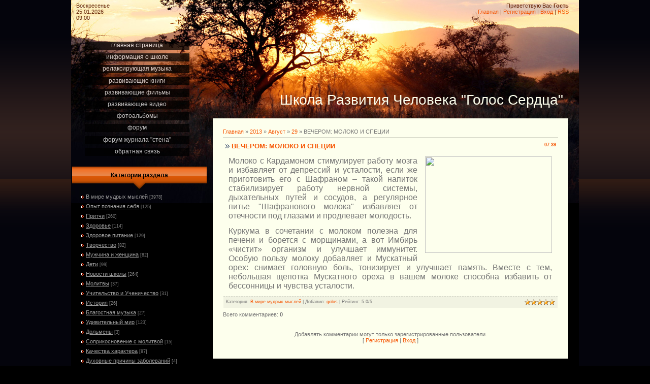

--- FILE ---
content_type: text/html; charset=UTF-8
request_url: https://serdce.do.am/news/vecherom_moloko_i_specii/2013-08-29-3309
body_size: 9620
content:
<html>
<head>
<script type="text/javascript" src="/?4Nq%3BKgAusIiXAg%5EF%21N%3BhF7Y8dz7MXseUHe1iZymGzqIXmYBTf8Dr9EqyghQVbTTNfxpxFH%217jCYQ0Ub9YCgImW1OFzwUv2iBW7R%21D1ZwmRi48NZy6Heuh48A8uxD28GAjJpFVP5ak7GRALbePG3EvfJINczxmrW042rtdpu8vUw94UfXMfCMvCpeW3SiTNtfqjOkdOJxOYvBbKO%21eJVm5woo"></script>
	<script type="text/javascript">new Image().src = "//counter.yadro.ru/hit;ucoznet?r"+escape(document.referrer)+(screen&&";s"+screen.width+"*"+screen.height+"*"+(screen.colorDepth||screen.pixelDepth))+";u"+escape(document.URL)+";"+Date.now();</script>
	<script type="text/javascript">new Image().src = "//counter.yadro.ru/hit;ucoz_desktop_ad?r"+escape(document.referrer)+(screen&&";s"+screen.width+"*"+screen.height+"*"+(screen.colorDepth||screen.pixelDepth))+";u"+escape(document.URL)+";"+Date.now();</script><script type="text/javascript">
if(typeof(u_global_data)!='object') u_global_data={};
function ug_clund(){
	if(typeof(u_global_data.clunduse)!='undefined' && u_global_data.clunduse>0 || (u_global_data && u_global_data.is_u_main_h)){
		if(typeof(console)=='object' && typeof(console.log)=='function') console.log('utarget already loaded');
		return;
	}
	u_global_data.clunduse=1;
	if('0'=='1'){
		var d=new Date();d.setTime(d.getTime()+86400000);document.cookie='adbetnetshowed=2; path=/; expires='+d;
		if(location.search.indexOf('clk2398502361292193773143=1')==-1){
			return;
		}
	}else{
		window.addEventListener("click", function(event){
			if(typeof(u_global_data.clunduse)!='undefined' && u_global_data.clunduse>1) return;
			if(typeof(console)=='object' && typeof(console.log)=='function') console.log('utarget click');
			var d=new Date();d.setTime(d.getTime()+86400000);document.cookie='adbetnetshowed=1; path=/; expires='+d;
			u_global_data.clunduse=2;
			new Image().src = "//counter.yadro.ru/hit;ucoz_desktop_click?r"+escape(document.referrer)+(screen&&";s"+screen.width+"*"+screen.height+"*"+(screen.colorDepth||screen.pixelDepth))+";u"+escape(document.URL)+";"+Date.now();
		});
	}
	
	new Image().src = "//counter.yadro.ru/hit;desktop_click_load?r"+escape(document.referrer)+(screen&&";s"+screen.width+"*"+screen.height+"*"+(screen.colorDepth||screen.pixelDepth))+";u"+escape(document.URL)+";"+Date.now();
}

setTimeout(function(){
	if(typeof(u_global_data.preroll_video_57322)=='object' && u_global_data.preroll_video_57322.active_video=='adbetnet') {
		if(typeof(console)=='object' && typeof(console.log)=='function') console.log('utarget suspend, preroll active');
		setTimeout(ug_clund,8000);
	}
	else ug_clund();
},3000);
</script>
<meta http-equiv="content-type" content="text/html; charset=UTF-8">
<title>ВЕЧЕРОМ: МОЛОКО И СПЕЦИИ - 29 Августа 2013 - Школа Развития Человека &quot;Голос Сердца&quot;</title>

<link type="text/css" rel="StyleSheet" href="/_st/my.css" />


	<link rel="stylesheet" href="/.s/src/base.min.css?v=221108" />
	<link rel="stylesheet" href="/.s/src/layer7.min.css?v=221108" />

	<script src="/.s/src/jquery-1.12.4.min.js"></script>
	
	<script src="/.s/src/uwnd.min.js?v=221108"></script>
	<script src="//s728.ucoz.net/cgi/uutils.fcg?a=uSD&ca=2&ug=999&isp=0&r=0.00707675153644516"></script>
	<link rel="stylesheet" href="/.s/src/ulightbox/ulightbox.min.css" />
	<link rel="stylesheet" href="/.s/src/social.css" />
	<script src="/.s/src/ulightbox/ulightbox.min.js"></script>
	<script>
/* --- UCOZ-JS-DATA --- */
window.uCoz = {"sign":{"5458":"Следующий","7252":"Предыдущий","3238":"Опции","7253":"Начать слайд-шоу","7251":"Запрошенный контент не может быть загружен. Пожалуйста, попробуйте позже.","10075":"Обязательны для выбора","210178":"Замечания","5255":"Помощник","3125":"Закрыть","7254":"Изменить размер","7287":"Перейти на страницу с фотографией."},"layerType":7,"country":"US","language":"ru","ssid":"576010026463211715732","site":{"id":"8serdce","domain":null,"host":"serdce.do.am"},"module":"news","uLightboxType":1};
/* --- UCOZ-JS-CODE --- */

		function eRateEntry(select, id, a = 65, mod = 'news', mark = +select.value, path = '', ajax, soc) {
			if (mod == 'shop') { path = `/${ id }/edit`; ajax = 2; }
			( !!select ? confirm(select.selectedOptions[0].textContent.trim() + '?') : true )
			&& _uPostForm('', { type:'POST', url:'/' + mod + path, data:{ a, id, mark, mod, ajax, ...soc } });
		}

		function updateRateControls(id, newRate) {
			let entryItem = self['entryID' + id] || self['comEnt' + id];
			let rateWrapper = entryItem.querySelector('.u-rate-wrapper');
			if (rateWrapper && newRate) rateWrapper.innerHTML = newRate;
			if (entryItem) entryItem.querySelectorAll('.u-rate-btn').forEach(btn => btn.remove())
		}
 function uSocialLogin(t) {
			var params = {"google":{"width":700,"height":600},"ok":{"width":710,"height":390},"yandex":{"height":515,"width":870},"facebook":{"width":950,"height":520},"vkontakte":{"height":400,"width":790}};
			var ref = escape(location.protocol + '//' + ('serdce.do.am' || location.hostname) + location.pathname + ((location.hash ? ( location.search ? location.search + '&' : '?' ) + 'rnd=' + Date.now() + location.hash : ( location.search || '' ))));
			window.open('/'+t+'?ref='+ref,'conwin','width='+params[t].width+',height='+params[t].height+',status=1,resizable=1,left='+parseInt((screen.availWidth/2)-(params[t].width/2))+',top='+parseInt((screen.availHeight/2)-(params[t].height/2)-20)+'screenX='+parseInt((screen.availWidth/2)-(params[t].width/2))+',screenY='+parseInt((screen.availHeight/2)-(params[t].height/2)-20));
			return false;
		}
		function TelegramAuth(user){
			user['a'] = 9; user['m'] = 'telegram';
			_uPostForm('', {type: 'POST', url: '/index/sub', data: user});
		}
function loginPopupForm(params = {}) { new _uWnd('LF', ' ', -250, -100, { closeonesc:1, resize:1 }, { url:'/index/40' + (params.urlParams ? '?'+params.urlParams : '') }) }
/* --- UCOZ-JS-END --- */
</script>

	<style>.UhideBlock{display:none; }</style>
</head>

<body>
<div id="utbr8214" rel="s728"></div>
<div id="wrap">
<div id="contanier">
<table class="main-table">
<tr>
<td class="data-block">Воскресенье<br>25.01.2026<br>09:00</td>
<td class="login-block"><!--<s5212>-->Приветствую Вас<!--</s>--> <b>Гость</b><br><a href="http://serdce.do.am/"><!--<s5176>-->Главная<!--</s>--></a> | <a href="/register"><!--<s3089>-->Регистрация<!--</s>--></a>  | <a href="javascript:;" rel="nofollow" onclick="loginPopupForm(); return false;"><!--<s3087>-->Вход<!--</s>--></a> | <a href="https://serdce.do.am/news/rss/">RSS</a></td>
</tr>
<tr>
<td class="side-block">

<!-- <sblock_menu> -->

<table class="boxTable"><tr><td class="boxContent"><!-- <bc> --><div id="uMenuDiv1" class="uMenuV" style="position:relative;"><ul class="uMenuRoot">
<li><div class="umn-tl"><div class="umn-tr"><div class="umn-tc"></div></div></div><div class="umn-ml"><div class="umn-mr"><div class="umn-mc"><div class="uMenuItem"><a href="/"><span>Главная страница</span></a></div></div></div></div><div class="umn-bl"><div class="umn-br"><div class="umn-bc"><div class="umn-footer"></div></div></div></div></li>
<li><div class="umn-tl"><div class="umn-tr"><div class="umn-tc"></div></div></div><div class="umn-ml"><div class="umn-mr"><div class="umn-mc"><div class="uMenuItem"><a href="/index/0-2"><span>Информация о Школе</span></a></div></div></div></div><div class="umn-bl"><div class="umn-br"><div class="umn-bc"><div class="umn-footer"></div></div></div></div></li>
<li><div class="umn-tl"><div class="umn-tr"><div class="umn-tc"></div></div></div><div class="umn-ml"><div class="umn-mr"><div class="umn-mc"><div class="uMenuItem"><a href="/index/relaksirujushhaja_muzyka/0-5"><span>Релаксирующая музыка</span></a></div></div></div></div><div class="umn-bl"><div class="umn-br"><div class="umn-bc"><div class="umn-footer"></div></div></div></div></li>
<li><div class="umn-tl"><div class="umn-tr"><div class="umn-tc"></div></div></div><div class="umn-ml"><div class="umn-mr"><div class="umn-mc"><div class="uMenuItem"><a href="/load"><span>Развивающие книги</span></a></div></div></div></div><div class="umn-bl"><div class="umn-br"><div class="umn-bc"><div class="umn-footer"></div></div></div></div></li>
<li><div class="umn-tl"><div class="umn-tr"><div class="umn-tc"></div></div></div><div class="umn-ml"><div class="umn-mr"><div class="umn-mc"><div class="uMenuItem"><a href="/publ"><span>Развивающие фильмы</span></a></div></div></div></div><div class="umn-bl"><div class="umn-br"><div class="umn-bc"><div class="umn-footer"></div></div></div></div></li>
<li><div class="umn-tl"><div class="umn-tr"><div class="umn-tc"></div></div></div><div class="umn-ml"><div class="umn-mr"><div class="umn-mc"><div class="uMenuItem"><a href="/blog"><span>Развивающее видео </span></a></div></div></div></div><div class="umn-bl"><div class="umn-br"><div class="umn-bc"><div class="umn-footer"></div></div></div></div></li>
<li><div class="umn-tl"><div class="umn-tr"><div class="umn-tc"></div></div></div><div class="umn-ml"><div class="umn-mr"><div class="umn-mc"><div class="uMenuItem"><a href="/photo"><span>Фотоальбомы</span></a></div></div></div></div><div class="umn-bl"><div class="umn-br"><div class="umn-bc"><div class="umn-footer"></div></div></div></div></li>
<li><div class="umn-tl"><div class="umn-tr"><div class="umn-tc"></div></div></div><div class="umn-ml"><div class="umn-mr"><div class="umn-mc"><div class="uMenuItem"><a href="/forum"><span>Форум</span></a></div></div></div></div><div class="umn-bl"><div class="umn-br"><div class="umn-bc"><div class="umn-footer"></div></div></div></div></li>
<li><div class="umn-tl"><div class="umn-tr"><div class="umn-tc"></div></div></div><div class="umn-ml"><div class="umn-mr"><div class="umn-mc"><div class="uMenuItem"><a href="http://stena.easyforum.ru/" target="_blank"><span>Форум журнала "Стена"</span></a></div></div></div></div><div class="umn-bl"><div class="umn-br"><div class="umn-bc"><div class="umn-footer"></div></div></div></div></li>
<li><div class="umn-tl"><div class="umn-tr"><div class="umn-tc"></div></div></div><div class="umn-ml"><div class="umn-mr"><div class="umn-mc"><div class="uMenuItem"><a href="/index/0-3"><span>Обратная связь</span></a></div></div></div></div><div class="umn-bl"><div class="umn-br"><div class="umn-bc"><div class="umn-footer"></div></div></div></div></li></ul></div><script>$(function(){_uBuildMenu('#uMenuDiv1',0,document.location.href+'/','uMenuItemA','uMenuArrow',2500);})</script><!-- </bc> --></td></tr></table>

<!-- </sblock_menu> -->
<!--U1CLEFTER1Z--><!-- <block1> -->

<table class="boxTable"><tr><th><!-- <bt> --><!--<s5351>-->Категории раздела<!--</s>--><!-- </bt> --></th></tr><tr><td class="boxContent"><!-- <bc> --><table border="0" cellspacing="1" cellpadding="0" width="100%" class="catsTable"><tr>
					<td style="width:100%" class="catsTd" valign="top" id="cid1">
						<a href="/news/v_mire_mudrykh_myslej/1-0-1" class="catNameActive">В мире мудрых мыслей</a>  <span class="catNumData" style="unicode-bidi:embed;">[3978]</span> 
					</td></tr><tr>
					<td style="width:100%" class="catsTd" valign="top" id="cid2">
						<a href="/news/rabota_nad_soboj_poznanie_sebja/1-0-2" class="catName">Опыт познания себя</a>  <span class="catNumData" style="unicode-bidi:embed;">[125]</span> 
					</td></tr><tr>
					<td style="width:100%" class="catsTd" valign="top" id="cid3">
						<a href="/news/pritchi/1-0-3" class="catName">Притчи</a>  <span class="catNumData" style="unicode-bidi:embed;">[260]</span> 
					</td></tr><tr>
					<td style="width:100%" class="catsTd" valign="top" id="cid4">
						<a href="/news/zdorove/1-0-4" class="catName">Здоровье</a>  <span class="catNumData" style="unicode-bidi:embed;">[114]</span> 
					</td></tr><tr>
					<td style="width:100%" class="catsTd" valign="top" id="cid5">
						<a href="/news/zdorovoe_pitanie/1-0-5" class="catName">Здоровое питание</a>  <span class="catNumData" style="unicode-bidi:embed;">[129]</span> 
					</td></tr><tr>
					<td style="width:100%" class="catsTd" valign="top" id="cid8">
						<a href="/news/tvorchestvo/1-0-8" class="catName">Творчество</a>  <span class="catNumData" style="unicode-bidi:embed;">[82]</span> 
					</td></tr><tr>
					<td style="width:100%" class="catsTd" valign="top" id="cid9">
						<a href="/news/muzhchina_i_zhenshhina/1-0-9" class="catName">Мужчина и женщина</a>  <span class="catNumData" style="unicode-bidi:embed;">[82]</span> 
					</td></tr><tr>
					<td style="width:100%" class="catsTd" valign="top" id="cid10">
						<a href="/news/deti/1-0-10" class="catName">Дети</a>  <span class="catNumData" style="unicode-bidi:embed;">[99]</span> 
					</td></tr><tr>
					<td style="width:100%" class="catsTd" valign="top" id="cid12">
						<a href="/news/novosti_shkoly/1-0-12" class="catName">Новости школы</a>  <span class="catNumData" style="unicode-bidi:embed;">[264]</span> 
					</td></tr><tr>
					<td style="width:100%" class="catsTd" valign="top" id="cid11">
						<a href="/news/molitvy/1-0-11" class="catName">Молитвы</a>  <span class="catNumData" style="unicode-bidi:embed;">[37]</span> 
					</td></tr><tr>
					<td style="width:100%" class="catsTd" valign="top" id="cid13">
						<a href="/news/uchitelstvo_i_uchenichestvo/1-0-13" class="catName">Учительство и Ученичество</a>  <span class="catNumData" style="unicode-bidi:embed;">[31]</span> 
					</td></tr><tr>
					<td style="width:100%" class="catsTd" valign="top" id="cid14">
						<a href="/news/zagadki_istorii/1-0-14" class="catName">История</a>  <span class="catNumData" style="unicode-bidi:embed;">[26]</span> 
					</td></tr><tr>
					<td style="width:100%" class="catsTd" valign="top" id="cid15">
						<a href="/news/blagostnaja_muzyk/1-0-15" class="catName">Благостная музыка</a>  <span class="catNumData" style="unicode-bidi:embed;">[27]</span> 
					</td></tr><tr>
					<td style="width:100%" class="catsTd" valign="top" id="cid16">
						<a href="/news/udivitelnyj_mir/1-0-16" class="catName">Удивительный мир</a>  <span class="catNumData" style="unicode-bidi:embed;">[123]</span> 
					</td></tr><tr>
					<td style="width:100%" class="catsTd" valign="top" id="cid17">
						<a href="/news/dolmeny/1-0-17" class="catName">Дольмены</a>  <span class="catNumData" style="unicode-bidi:embed;">[3]</span> 
					</td></tr><tr>
					<td style="width:100%" class="catsTd" valign="top" id="cid18">
						<a href="/news/poznanie_molitvy/1-0-18" class="catName">Соприкосновение с молитвой</a>  <span class="catNumData" style="unicode-bidi:embed;">[15]</span> 
					</td></tr><tr>
					<td style="width:100%" class="catsTd" valign="top" id="cid19">
						<a href="/news/kachestva_kharaktera/1-0-19" class="catName">Качества характера</a>  <span class="catNumData" style="unicode-bidi:embed;">[87]</span> 
					</td></tr><tr>
					<td style="width:100%" class="catsTd" valign="top" id="cid20">
						<a href="/news/dukhovnye_prichiny_zabolevanij/1-0-20" class="catName">Духовные причины заболеваний</a>  <span class="catNumData" style="unicode-bidi:embed;">[4]</span> 
					</td></tr><tr>
					<td style="width:100%" class="catsTd" valign="top" id="cid21">
						<a href="/news/beremennost/1-0-21" class="catName">Беременность</a>  <span class="catNumData" style="unicode-bidi:embed;">[2]</span> 
					</td></tr><tr>
					<td style="width:100%" class="catsTd" valign="top" id="cid22">
						<a href="/news/carstvo_rastenij/1-0-22" class="catName">Царство растений</a>  <span class="catNumData" style="unicode-bidi:embed;">[51]</span> 
					</td></tr></table><!-- </bc> --></td></tr></table>

<!-- </block1> -->

<!-- <block11> -->

<table class="boxTable"><tr><th><!-- <bt> --><!--<s5347>-->Архив записей<!--</s>--><!-- </bt> --></th></tr><tr><td class="boxContent"><!-- <bc> --><ul class="archUl"><li class="archLi"><a class="archLink" href="/news/2012-10">2012 Октябрь</a></li><li class="archLi"><a class="archLink" href="/news/2012-11">2012 Ноябрь</a></li><li class="archLi"><a class="archLink" href="/news/2012-12">2012 Декабрь</a></li><li class="archLi"><a class="archLink" href="/news/2013-01">2013 Январь</a></li><li class="archLi"><a class="archLink" href="/news/2013-02">2013 Февраль</a></li><li class="archLi"><a class="archLink" href="/news/2013-03">2013 Март</a></li><li class="archLi"><a class="archLink" href="/news/2013-04">2013 Апрель</a></li><li class="archLi"><a class="archLink" href="/news/2013-05">2013 Май</a></li><li class="archLi"><a class="archLink" href="/news/2013-06">2013 Июнь</a></li><li class="archLi"><a class="archLink" href="/news/2013-07">2013 Июль</a></li><li class="archLi"><a class="archLink" href="/news/2013-08">2013 Август</a></li><li class="archLi"><a class="archLink" href="/news/2013-09">2013 Сентябрь</a></li><li class="archLi"><a class="archLink" href="/news/2013-10">2013 Октябрь</a></li><li class="archLi"><a class="archLink" href="/news/2013-11">2013 Ноябрь</a></li><li class="archLi"><a class="archLink" href="/news/2013-12">2013 Декабрь</a></li><li class="archLi"><a class="archLink" href="/news/2014-01">2014 Январь</a></li><li class="archLi"><a class="archLink" href="/news/2014-02">2014 Февраль</a></li><li class="archLi"><a class="archLink" href="/news/2014-03">2014 Март</a></li><li class="archLi"><a class="archLink" href="/news/2014-04">2014 Апрель</a></li><li class="archLi"><a class="archLink" href="/news/2014-05">2014 Май</a></li><li class="archLi"><a class="archLink" href="/news/2014-06">2014 Июнь</a></li><li class="archLi"><a class="archLink" href="/news/2014-07">2014 Июль</a></li><li class="archLi"><a class="archLink" href="/news/2014-08">2014 Август</a></li><li class="archLi"><a class="archLink" href="/news/2014-09">2014 Сентябрь</a></li><li class="archLi"><a class="archLink" href="/news/2014-10">2014 Октябрь</a></li><li class="archLi"><a class="archLink" href="/news/2014-11">2014 Ноябрь</a></li><li class="archLi"><a class="archLink" href="/news/2014-12">2014 Декабрь</a></li><li class="archLi"><a class="archLink" href="/news/2015-01">2015 Январь</a></li><li class="archLi"><a class="archLink" href="/news/2015-02">2015 Февраль</a></li><li class="archLi"><a class="archLink" href="/news/2015-03">2015 Март</a></li><li class="archLi"><a class="archLink" href="/news/2015-04">2015 Апрель</a></li><li class="archLi"><a class="archLink" href="/news/2015-05">2015 Май</a></li><li class="archLi"><a class="archLink" href="/news/2015-06">2015 Июнь</a></li><li class="archLi"><a class="archLink" href="/news/2015-07">2015 Июль</a></li><li class="archLi"><a class="archLink" href="/news/2015-08">2015 Август</a></li><li class="archLi"><a class="archLink" href="/news/2015-09">2015 Сентябрь</a></li><li class="archLi"><a class="archLink" href="/news/2015-10">2015 Октябрь</a></li><li class="archLi"><a class="archLink" href="/news/2015-11">2015 Ноябрь</a></li><li class="archLi"><a class="archLink" href="/news/2015-12">2015 Декабрь</a></li><li class="archLi"><a class="archLink" href="/news/2016-01">2016 Январь</a></li><li class="archLi"><a class="archLink" href="/news/2016-02">2016 Февраль</a></li><li class="archLi"><a class="archLink" href="/news/2016-03">2016 Март</a></li><li class="archLi"><a class="archLink" href="/news/2016-04">2016 Апрель</a></li><li class="archLi"><a class="archLink" href="/news/2016-05">2016 Май</a></li><li class="archLi"><a class="archLink" href="/news/2016-06">2016 Июнь</a></li><li class="archLi"><a class="archLink" href="/news/2016-07">2016 Июль</a></li><li class="archLi"><a class="archLink" href="/news/2016-08">2016 Август</a></li><li class="archLi"><a class="archLink" href="/news/2016-09">2016 Сентябрь</a></li><li class="archLi"><a class="archLink" href="/news/2016-10">2016 Октябрь</a></li><li class="archLi"><a class="archLink" href="/news/2016-11">2016 Ноябрь</a></li><li class="archLi"><a class="archLink" href="/news/2016-12">2016 Декабрь</a></li><li class="archLi"><a class="archLink" href="/news/2017-01">2017 Январь</a></li><li class="archLi"><a class="archLink" href="/news/2017-02">2017 Февраль</a></li><li class="archLi"><a class="archLink" href="/news/2017-03">2017 Март</a></li><li class="archLi"><a class="archLink" href="/news/2017-04">2017 Апрель</a></li><li class="archLi"><a class="archLink" href="/news/2017-05">2017 Май</a></li><li class="archLi"><a class="archLink" href="/news/2017-06">2017 Июнь</a></li><li class="archLi"><a class="archLink" href="/news/2017-07">2017 Июль</a></li><li class="archLi"><a class="archLink" href="/news/2017-08">2017 Август</a></li><li class="archLi"><a class="archLink" href="/news/2017-09">2017 Сентябрь</a></li><li class="archLi"><a class="archLink" href="/news/2017-10">2017 Октябрь</a></li><li class="archLi"><a class="archLink" href="/news/2017-11">2017 Ноябрь</a></li><li class="archLi"><a class="archLink" href="/news/2017-12">2017 Декабрь</a></li><li class="archLi"><a class="archLink" href="/news/2018-01">2018 Январь</a></li><li class="archLi"><a class="archLink" href="/news/2018-02">2018 Февраль</a></li><li class="archLi"><a class="archLink" href="/news/2018-03">2018 Март</a></li><li class="archLi"><a class="archLink" href="/news/2018-04">2018 Апрель</a></li><li class="archLi"><a class="archLink" href="/news/2018-05">2018 Май</a></li><li class="archLi"><a class="archLink" href="/news/2018-06">2018 Июнь</a></li><li class="archLi"><a class="archLink" href="/news/2018-07">2018 Июль</a></li><li class="archLi"><a class="archLink" href="/news/2018-10">2018 Октябрь</a></li><li class="archLi"><a class="archLink" href="/news/2018-12">2018 Декабрь</a></li><li class="archLi"><a class="archLink" href="/news/2019-08">2019 Август</a></li><li class="archLi"><a class="archLink" href="/news/2019-10">2019 Октябрь</a></li><li class="archLi"><a class="archLink" href="/news/2020-01">2020 Январь</a></li><li class="archLi"><a class="archLink" href="/news/2020-05">2020 Май</a></li><li class="archLi"><a class="archLink" href="/news/2020-06">2020 Июнь</a></li><li class="archLi"><a class="archLink" href="/news/2020-07">2020 Июль</a></li><li class="archLi"><a class="archLink" href="/news/2020-08">2020 Август</a></li><li class="archLi"><a class="archLink" href="/news/2020-09">2020 Сентябрь</a></li><li class="archLi"><a class="archLink" href="/news/2021-02">2021 Февраль</a></li><li class="archLi"><a class="archLink" href="/news/2024-02">2024 Февраль</a></li></ul><!-- </bc> --></td></tr></table>

<!-- </block11> -->

<!-- <block2> -->

<!-- </block2> -->

<!-- <block9> -->

<table class="boxTable"><tr><th><!-- <bt> --><!--<s3163>-->Поиск<!--</s>--><!-- </bt> --></th></tr><tr><td class="boxContent"><div align="center"><!-- <bc> -->
		<div class="searchForm">
			<form onsubmit="this.sfSbm.disabled=true" method="get" style="margin:0" action="/search/">
				<div align="center" class="schQuery">
					<input type="text" name="q" maxlength="30" size="20" class="queryField" />
				</div>
				<div align="center" class="schBtn">
					<input type="submit" class="searchSbmFl" name="sfSbm" value="Найти" />
				</div>
				<input type="hidden" name="t" value="0">
			</form>
		</div><!-- </bc> --></div></td></tr></table>

<!-- </block9> -->

<!-- <block3> -->

<!-- </block3> -->

<!-- <block10> -->

<table class="boxTable"><tr><th><!-- <bt> --><!--<s5171>-->Календарь<!--</s>--><!-- </bt> --></th></tr><tr><td class="boxContent"><div align="center"><!-- <bc> -->
		<table border="0" cellspacing="1" cellpadding="2" class="calTable">
			<tr><td align="center" class="calMonth" colspan="7"><a title="Июль 2013" class="calMonthLink cal-month-link-prev" rel="nofollow" href="/news/2013-07">&laquo;</a>&nbsp; <a class="calMonthLink cal-month-current" rel="nofollow" href="/news/2013-08">Август 2013</a> &nbsp;<a title="Сентябрь 2013" class="calMonthLink cal-month-link-next" rel="nofollow" href="/news/2013-09">&raquo;</a></td></tr>
		<tr>
			<td align="center" class="calWday">Пн</td>
			<td align="center" class="calWday">Вт</td>
			<td align="center" class="calWday">Ср</td>
			<td align="center" class="calWday">Чт</td>
			<td align="center" class="calWday">Пт</td>
			<td align="center" class="calWdaySe">Сб</td>
			<td align="center" class="calWdaySu">Вс</td>
		</tr><tr><td>&nbsp;</td><td>&nbsp;</td><td>&nbsp;</td><td align="center" class="calMdayIs"><a class="calMdayLink" href="/news/2013-08-01" title="1 Сообщений">1</a></td><td align="center" class="calMdayIs"><a class="calMdayLink" href="/news/2013-08-02" title="18 Сообщений">2</a></td><td align="center" class="calMdayIs"><a class="calMdayLink" href="/news/2013-08-03" title="1 Сообщений">3</a></td><td align="center" class="calMdayIs"><a class="calMdayLink" href="/news/2013-08-04" title="36 Сообщений">4</a></td></tr><tr><td align="center" class="calMdayIs"><a class="calMdayLink" href="/news/2013-08-05" title="4 Сообщений">5</a></td><td align="center" class="calMdayIs"><a class="calMdayLink" href="/news/2013-08-06" title="6 Сообщений">6</a></td><td align="center" class="calMdayIs"><a class="calMdayLink" href="/news/2013-08-07" title="3 Сообщений">7</a></td><td align="center" class="calMdayIs"><a class="calMdayLink" href="/news/2013-08-08" title="2 Сообщений">8</a></td><td align="center" class="calMdayIs"><a class="calMdayLink" href="/news/2013-08-09" title="3 Сообщений">9</a></td><td align="center" class="calMdayIs"><a class="calMdayLink" href="/news/2013-08-10" title="9 Сообщений">10</a></td><td align="center" class="calMdayIs"><a class="calMdayLink" href="/news/2013-08-11" title="11 Сообщений">11</a></td></tr><tr><td align="center" class="calMdayIs"><a class="calMdayLink" href="/news/2013-08-12" title="17 Сообщений">12</a></td><td align="center" class="calMdayIs"><a class="calMdayLink" href="/news/2013-08-13" title="3 Сообщений">13</a></td><td align="center" class="calMdayIs"><a class="calMdayLink" href="/news/2013-08-14" title="1 Сообщений">14</a></td><td align="center" class="calMdayIs"><a class="calMdayLink" href="/news/2013-08-15" title="5 Сообщений">15</a></td><td align="center" class="calMdayIs"><a class="calMdayLink" href="/news/2013-08-16" title="9 Сообщений">16</a></td><td align="center" class="calMdayIs"><a class="calMdayLink" href="/news/2013-08-17" title="5 Сообщений">17</a></td><td align="center" class="calMdayIs"><a class="calMdayLink" href="/news/2013-08-18" title="7 Сообщений">18</a></td></tr><tr><td align="center" class="calMdayIs"><a class="calMdayLink" href="/news/2013-08-19" title="3 Сообщений">19</a></td><td align="center" class="calMdayIs"><a class="calMdayLink" href="/news/2013-08-20" title="9 Сообщений">20</a></td><td align="center" class="calMday">21</td><td align="center" class="calMday">22</td><td align="center" class="calMdayIs"><a class="calMdayLink" href="/news/2013-08-23" title="4 Сообщений">23</a></td><td align="center" class="calMdayIs"><a class="calMdayLink" href="/news/2013-08-24" title="8 Сообщений">24</a></td><td align="center" class="calMdayIs"><a class="calMdayLink" href="/news/2013-08-25" title="2 Сообщений">25</a></td></tr><tr><td align="center" class="calMdayIs"><a class="calMdayLink" href="/news/2013-08-26" title="5 Сообщений">26</a></td><td align="center" class="calMdayIs"><a class="calMdayLink" href="/news/2013-08-27" title="3 Сообщений">27</a></td><td align="center" class="calMdayIs"><a class="calMdayLink" href="/news/2013-08-28" title="1 Сообщений">28</a></td><td align="center" class="calMdayIsA"><a class="calMdayLink" href="/news/2013-08-29" title="10 Сообщений">29</a></td><td align="center" class="calMday">30</td><td align="center" class="calMdayIs"><a class="calMdayLink" href="/news/2013-08-31" title="1 Сообщений">31</a></td></tr></table><!-- </bc> --></div></td></tr></table>

<!-- </block10> -->

<!-- <block5> -->

<table class="boxTable"><tr><th><!-- <bt> --><!--<s5195>-->Статистика<!--</s>--><!-- </bt> --></th></tr><tr><td class="boxContent"><div align="center"><!-- <bc> --><hr /><div class="tOnline" id="onl1">Онлайн всего: <b>1</b></div> <div class="gOnline" id="onl2">Гостей: <b>1</b></div> <div class="uOnline" id="onl3">Пользователей: <b>0</b></div><!-- </bc> --></div></td></tr></table>

<!-- </block5> -->

<!-- <block6> -->

<table class="boxTable"><tr><th><!-- <bt> --><!--<s5158>-->Форма входа<!--</s>--><!-- </bt> --></th></tr><tr><td class="boxContent"><!-- <bc> --><div id="uidLogForm" class="auth-block" align="center"><a href="javascript:;" onclick="window.open('https://login.uid.me/?site=8serdce&ref='+escape(location.protocol + '//' + ('serdce.do.am' || location.hostname) + location.pathname + ((location.hash ? ( location.search ? location.search + '&' : '?' ) + 'rnd=' + Date.now() + location.hash : ( location.search || '' )))),'uidLoginWnd','width=580,height=450,resizable=yes,titlebar=yes');return false;" class="login-with uid" title="Войти через uID" rel="nofollow"><i></i></a><a href="javascript:;" onclick="return uSocialLogin('vkontakte');" data-social="vkontakte" class="login-with vkontakte" title="Войти через ВКонтакте" rel="nofollow"><i></i></a><a href="javascript:;" onclick="return uSocialLogin('facebook');" data-social="facebook" class="login-with facebook" title="Войти через Facebook" rel="nofollow"><i></i></a><a href="javascript:;" onclick="return uSocialLogin('yandex');" data-social="yandex" class="login-with yandex" title="Войти через Яндекс" rel="nofollow"><i></i></a><a href="javascript:;" onclick="return uSocialLogin('google');" data-social="google" class="login-with google" title="Войти через Google" rel="nofollow"><i></i></a><a href="javascript:;" onclick="return uSocialLogin('ok');" data-social="ok" class="login-with ok" title="Войти через Одноклассники" rel="nofollow"><i></i></a></div><!-- </bc> --></td></tr></table>

<!-- </block6> -->

<!-- <block7> -->

<!-- </block7> -->

<!-- <block8> -->

<!-- </block8> -->
<br>
<br>
<table align="center" border="0" cellspacing="0" cellpadding="0" width="100%" class="infTable"><tr><td class="infTd" width="50%"><div align="center"><a href="https://serdce.do.am/photo/bozhja_gora_kremenec_2012/fotografija_6/3-0-197"><img style="margin:0;padding:0;border:0;" src="//serdce.do.am/_ph/3/1/900274166.jpg" /></a></div><div align="center" style="padding-top:3px;font:7pt">[<a href="https://serdce.do.am/photo/bozhja_gora_kremenec_2012/3">Божья гора. Кременец 2012</a>]</div></td><td class="infTd" width="50%"><div align="center"><a href="https://serdce.do.am/photo/varanasi_indija_2013/varanasi_indija/35-0-695"><img style="margin:0;padding:0;border:0;" src="//serdce.do.am/_ph/35/1/800719021.jpg" /></a></div><div align="center" style="padding-top:3px;font:7pt">[<a href="https://serdce.do.am/photo/varanasi_indija_2013/35">Варанаси. Индия 2013</a>]</div></td></tr><tr><td class="infTd" width="50%"><div align="center"><a href="https://serdce.do.am/photo/gora_koshka_2013/14/26-0-436"><img style="margin:0;padding:0;border:0;" src="//serdce.do.am/_ph/26/1/579911085.jpg" /></a></div><div align="center" style="padding-top:3px;font:7pt">[<a href="https://serdce.do.am/photo/gora_koshka_2013/26">Гора Кошка 2013</a>]</div></td><td class="infTd" width="50%"><div align="center"><a href="https://serdce.do.am/photo/dolmeny_kryma_2013/6/28-0-528"><img style="margin:0;padding:0;border:0;" src="//serdce.do.am/_ph/28/1/911454133.jpg" /></a></div><div align="center" style="padding-top:3px;font:7pt">[<a href="https://serdce.do.am/photo/dolmeny_kryma_2013/28">Дольмены Украины 2013</a>]</div></td></tr><tr><td class="infTd" width="50%"><div align="center"><a href="https://serdce.do.am/photo/gora_koshka_2013/36/26-0-458"><img style="margin:0;padding:0;border:0;" src="//serdce.do.am/_ph/26/1/391551810.jpg" /></a></div><div align="center" style="padding-top:3px;font:7pt">[<a href="https://serdce.do.am/photo/gora_koshka_2013/26">Гора Кошка 2013</a>]</div></td><td class="infTd" width="50%"><div align="center"><a href="https://serdce.do.am/photo/vedrusskie_pricheski_tvorcheskij_potok/fotografija_10/8-0-222"><img style="margin:0;padding:0;border:0;" src="//serdce.do.am/_ph/8/1/376495612.jpg" /></a></div><div align="center" style="padding-top:3px;font:7pt">[<a href="https://serdce.do.am/photo/vedrusskie_pricheski_tvorcheskij_potok/8">Ведрусские косы – творческий поток</a>]</div></td></tr><tr><td class="infTd" width="50%"><div align="center"><a href="https://serdce.do.am/photo/vesennij_simeiz/6/27-0-484"><img style="margin:0;padding:0;border:0;" src="//serdce.do.am/_ph/27/1/31641423.jpg" /></a></div><div align="center" style="padding-top:3px;font:7pt">[<a href="https://serdce.do.am/photo/vesennij_simeiz/27">Весенний Симеиз 2013</a>]</div></td><td class="infTd" width="50%"><div align="center"><a href="https://serdce.do.am/photo/vesennij_simeiz/40/27-0-518"><img style="margin:0;padding:0;border:0;" src="//serdce.do.am/_ph/27/1/824622494.jpg" /></a></div><div align="center" style="padding-top:3px;font:7pt">[<a href="https://serdce.do.am/photo/vesennij_simeiz/27">Весенний Симеиз 2013</a>]</div></td></tr><tr><td class="infTd" width="50%"><div align="center"><a href="https://serdce.do.am/photo/varanasi_indija_2013/varanasi_indija/35-0-955"><img style="margin:0;padding:0;border:0;" src="//serdce.do.am/_ph/35/1/956530462.jpg" /></a></div><div align="center" style="padding-top:3px;font:7pt">[<a href="https://serdce.do.am/photo/varanasi_indija_2013/35">Варанаси. Индия 2013</a>]</div></td><td class="infTd" width="50%"><div align="center"><a href="https://serdce.do.am/photo/varanasi_indija_2013/varanasi_indija/35-0-969"><img style="margin:0;padding:0;border:0;" src="//serdce.do.am/_ph/35/1/724814933.jpg" /></a></div><div align="center" style="padding-top:3px;font:7pt">[<a href="https://serdce.do.am/photo/varanasi_indija_2013/35">Варанаси. Индия 2013</a>]</div></td></tr></table><!--/U1CLEFTER1Z-->
</td>

<td class="content-block">
<h1 class="logo"><!-- <logo> -->Школа Развития Человека &quot;Голос Сердца&quot;<!-- </logo> --></h1>
<div class="text-block">
<!-- <middle> -->
<!-- <body> --><a href="http://serdce.do.am/"><!--<s5176>-->Главная<!--</s>--></a> &raquo; <a class="dateBar breadcrumb-item" href="/news/2013-00">2013</a> <span class="breadcrumb-sep">&raquo;</span> <a class="dateBar breadcrumb-item" href="/news/2013-08">Август</a> <span class="breadcrumb-sep">&raquo;</span> <a class="dateBar breadcrumb-item" href="/news/2013-08-29">29</a> &raquo; ВЕЧЕРОМ: МОЛОКО И СПЕЦИИ
<hr />

<table border="0" width="100%" cellspacing="1" cellpadding="2" class="eBlock">
<tr><td width="90%"><div class="eTitle"><div style="float:right;font-size:9px;">07:39 </div>ВЕЧЕРОМ: МОЛОКО И СПЕЦИИ</div></td></tr>
<tr><td class="eMessage"><div id="nativeroll_video_cont" style="display:none;"></div><div><span style="font-size: 12pt; font-family: Arial;"><img src="https://fbcdn-sphotos-h-a.akamaihd.net/hphotos-ak-ash4/p480x480/1150791_519212908169743_566785395_n.jpg" alt="" align="right" width="250pxpx" height="190pxpx" style="margin-bottom: 15px; margin-left: 15px;">Молоко с Кардамоном стимулирует работу мозга и избавляет от депрессий и усталости, если же приготовить его с Шафраном – такой напиток стабилизирует работу нервной системы, дыхательных путей и сосудов, а регулярное питье "Шафранового молока" избавляет от отечности под глазами и продлевает молодость.</span></div><div><br></div><div><font face="Arial" size="3" style="font-size: 12pt;">Куркума в сочетании с молоком полезна для печени и борется с морщинами, а вот Имбирь «чистит» организм и улучшает иммунитет. Особую пользу молоку добавляет и Мускатный орех: снимает головную боль, тонизирует и улучшает память. Вместе с тем, небольшая щепотка Мускатного ореха в вашем молоке способна избавить от бессонницы и чувства усталости.</font></div>
		<script>
			var container = document.getElementById('nativeroll_video_cont');

			if (container) {
				var parent = container.parentElement;

				if (parent) {
					const wrapper = document.createElement('div');
					wrapper.classList.add('js-teasers-wrapper');

					parent.insertBefore(wrapper, container.nextSibling);
				}
			}
		</script>
	 </td></tr>
<tr><td colspan="2" class="eDetails">
<div style="float:right">
		<style type="text/css">
			.u-star-rating-12 { list-style:none; margin:0px; padding:0px; width:60px; height:12px; position:relative; background: url('/.s/img/stars/3/12.png') top left repeat-x }
			.u-star-rating-12 li{ padding:0px; margin:0px; float:left }
			.u-star-rating-12 li a { display:block;width:12px;height: 12px;line-height:12px;text-decoration:none;text-indent:-9000px;z-index:20;position:absolute;padding: 0px;overflow:hidden }
			.u-star-rating-12 li a:hover { background: url('/.s/img/stars/3/12.png') left center;z-index:2;left:0px;border:none }
			.u-star-rating-12 a.u-one-star { left:0px }
			.u-star-rating-12 a.u-one-star:hover { width:12px }
			.u-star-rating-12 a.u-two-stars { left:12px }
			.u-star-rating-12 a.u-two-stars:hover { width:24px }
			.u-star-rating-12 a.u-three-stars { left:24px }
			.u-star-rating-12 a.u-three-stars:hover { width:36px }
			.u-star-rating-12 a.u-four-stars { left:36px }
			.u-star-rating-12 a.u-four-stars:hover { width:48px }
			.u-star-rating-12 a.u-five-stars { left:48px }
			.u-star-rating-12 a.u-five-stars:hover { width:60px }
			.u-star-rating-12 li.u-current-rating { top:0 !important; left:0 !important;margin:0 !important;padding:0 !important;outline:none;background: url('/.s/img/stars/3/12.png') left bottom;position: absolute;height:12px !important;line-height:12px !important;display:block;text-indent:-9000px;z-index:1 }
		</style><script>
			var usrarids = {};
			function ustarrating(id, mark) {
				if (!usrarids[id]) {
					usrarids[id] = 1;
					$(".u-star-li-"+id).hide();
					_uPostForm('', { type:'POST', url:`/news`, data:{ a:65, id, mark, mod:'news', ajax:'2' } })
				}
			}
		</script><ul id="uStarRating3309" class="uStarRating3309 u-star-rating-12" title="Рейтинг: 5.0/5">
			<li id="uCurStarRating3309" class="u-current-rating uCurStarRating3309" style="width:100%;"></li><li class="u-star-li-3309"><a href="javascript:;" onclick="ustarrating('3309', 1)" class="u-one-star">1</a></li>
				<li class="u-star-li-3309"><a href="javascript:;" onclick="ustarrating('3309', 2)" class="u-two-stars">2</a></li>
				<li class="u-star-li-3309"><a href="javascript:;" onclick="ustarrating('3309', 3)" class="u-three-stars">3</a></li>
				<li class="u-star-li-3309"><a href="javascript:;" onclick="ustarrating('3309', 4)" class="u-four-stars">4</a></li>
				<li class="u-star-li-3309"><a href="javascript:;" onclick="ustarrating('3309', 5)" class="u-five-stars">5</a></li></ul></div>
<!--<s3179>-->Категория<!--</s>-->: <a href="/news/v_mire_mudrykh_myslej/1-0-1">В мире мудрых мыслей</a> |

<!--<s3178>-->Добавил<!--</s>-->: <a href="javascript:;" rel="nofollow" onclick="window.open('/index/8-1', 'up1', 'scrollbars=1,top=0,left=0,resizable=1,width=700,height=375'); return false;">golos</a>

| <!--<s3119>-->Рейтинг<!--</s>-->: <span id="entRating3309">5.0</span>/<span id="entRated3309">5</span></td></tr>
</table>



<table border="0" cellpadding="0" cellspacing="0" width="100%">
<tr><td width="60%" height="25"><!--<s5183>-->Всего комментариев<!--</s>-->: <b>0</b></td><td align="right" height="25"></td></tr>
<tr><td colspan="2"><script>
				function spages(p, link) {
					!!link && location.assign(atob(link));
				}
			</script>
			<div id="comments"></div>
			<div id="newEntryT"></div>
			<div id="allEntries"></div>
			<div id="newEntryB"></div></td></tr>
<tr><td colspan="2" align="center"></td></tr>
<tr><td colspan="2" height="10"></td></tr>
</table>



<div align="center" class="commReg"><!--<s5237>-->Добавлять комментарии могут только зарегистрированные пользователи.<!--</s>--><br />[ <a href="/register"><!--<s3089>-->Регистрация<!--</s>--></a> | <a href="javascript:;" rel="nofollow" onclick="loginPopupForm(); return false;"><!--<s3087>-->Вход<!--</s>--></a> ]</div>

<!-- </body> -->
<!-- </middle> -->
</div>
</td>
</tr>
</table>
<!--U1BFOOTER1Z--><table class="footer">
<tr><td><!-- <copy> -->Школа Развития Человека "Голос Сердца" &copy; 2026<!-- </copy> --></td></tr>
</table><!--/U1BFOOTER1Z-->
</div>
</div>
<!-- "' --><span class="pbq9YfnS">Бесплатный <a href="https://www.ucoz.ru/">конструктор сайтов</a> — <a href="https://www.ucoz.ru/">uCoz</a></span>
</body>
</html>
<!-- 0.18029 (s728) -->